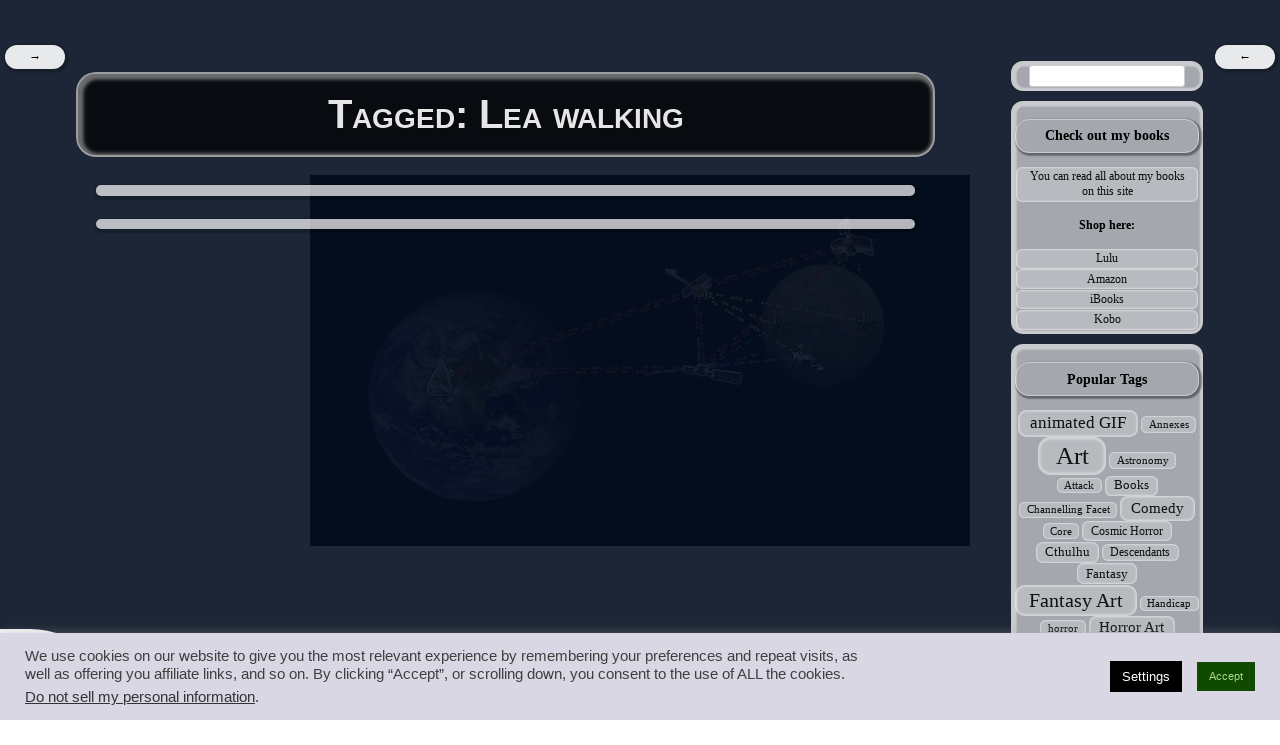

--- FILE ---
content_type: text/html; charset=UTF-8
request_url: https://cjmoseley.co.uk/tags/lea-walking/
body_size: 15325
content:
<!DOCTYPE html>
<html lang="en-GB">
<head>

    <title>CJMoseley.co.uk | Lea walking</title>
    <meta http-equiv="content-type" content="text/html; charset=UTF-8" />
    <meta name="viewport" content="width=device-width,initial-scale=1,maximum-scale=3,minimum-scale=1" />
    <link rel="stylesheet" href="https://cjmoseley.co.uk/wp-content/themes/CJM/style.css" type="text/css" media="all" />
	 	<link rel="stylesheet" href="https://cjmoseley.co.uk/wp-content/themes/CJM/print.css" type="text/css" media="print" />
	
    	    <meta name='robots' content='max-image-preview:large' />
<link rel='dns-prefetch' href='//d1xnn692s7u6t6.cloudfront.net' />
<link rel="alternate" type="application/rss+xml" title="CJMoseley.co.uk &raquo; Feed" href="https://cjmoseley.co.uk/feed/" />
<link rel="alternate" type="application/rss+xml" title="CJMoseley.co.uk &raquo; Comments Feed" href="https://cjmoseley.co.uk/comments/feed/" />
<link rel="alternate" type="application/rss+xml" title="CJMoseley.co.uk &raquo; Lea walking Tag Feed" href="https://cjmoseley.co.uk/tags/lea-walking/feed/" />
<style id='wp-img-auto-sizes-contain-inline-css' type='text/css'>
img:is([sizes=auto i],[sizes^="auto," i]){contain-intrinsic-size:3000px 1500px}
/*# sourceURL=wp-img-auto-sizes-contain-inline-css */
</style>
<style id='wp-emoji-styles-inline-css' type='text/css'>

	img.wp-smiley, img.emoji {
		display: inline !important;
		border: none !important;
		box-shadow: none !important;
		height: 1em !important;
		width: 1em !important;
		margin: 0 0.07em !important;
		vertical-align: -0.1em !important;
		background: none !important;
		padding: 0 !important;
	}
/*# sourceURL=wp-emoji-styles-inline-css */
</style>
<style id='wp-block-library-inline-css' type='text/css'>
:root{--wp-block-synced-color:#7a00df;--wp-block-synced-color--rgb:122,0,223;--wp-bound-block-color:var(--wp-block-synced-color);--wp-editor-canvas-background:#ddd;--wp-admin-theme-color:#007cba;--wp-admin-theme-color--rgb:0,124,186;--wp-admin-theme-color-darker-10:#006ba1;--wp-admin-theme-color-darker-10--rgb:0,107,160.5;--wp-admin-theme-color-darker-20:#005a87;--wp-admin-theme-color-darker-20--rgb:0,90,135;--wp-admin-border-width-focus:2px}@media (min-resolution:192dpi){:root{--wp-admin-border-width-focus:1.5px}}.wp-element-button{cursor:pointer}:root .has-very-light-gray-background-color{background-color:#eee}:root .has-very-dark-gray-background-color{background-color:#313131}:root .has-very-light-gray-color{color:#eee}:root .has-very-dark-gray-color{color:#313131}:root .has-vivid-green-cyan-to-vivid-cyan-blue-gradient-background{background:linear-gradient(135deg,#00d084,#0693e3)}:root .has-purple-crush-gradient-background{background:linear-gradient(135deg,#34e2e4,#4721fb 50%,#ab1dfe)}:root .has-hazy-dawn-gradient-background{background:linear-gradient(135deg,#faaca8,#dad0ec)}:root .has-subdued-olive-gradient-background{background:linear-gradient(135deg,#fafae1,#67a671)}:root .has-atomic-cream-gradient-background{background:linear-gradient(135deg,#fdd79a,#004a59)}:root .has-nightshade-gradient-background{background:linear-gradient(135deg,#330968,#31cdcf)}:root .has-midnight-gradient-background{background:linear-gradient(135deg,#020381,#2874fc)}:root{--wp--preset--font-size--normal:16px;--wp--preset--font-size--huge:42px}.has-regular-font-size{font-size:1em}.has-larger-font-size{font-size:2.625em}.has-normal-font-size{font-size:var(--wp--preset--font-size--normal)}.has-huge-font-size{font-size:var(--wp--preset--font-size--huge)}.has-text-align-center{text-align:center}.has-text-align-left{text-align:left}.has-text-align-right{text-align:right}.has-fit-text{white-space:nowrap!important}#end-resizable-editor-section{display:none}.aligncenter{clear:both}.items-justified-left{justify-content:flex-start}.items-justified-center{justify-content:center}.items-justified-right{justify-content:flex-end}.items-justified-space-between{justify-content:space-between}.screen-reader-text{border:0;clip-path:inset(50%);height:1px;margin:-1px;overflow:hidden;padding:0;position:absolute;width:1px;word-wrap:normal!important}.screen-reader-text:focus{background-color:#ddd;clip-path:none;color:#444;display:block;font-size:1em;height:auto;left:5px;line-height:normal;padding:15px 23px 14px;text-decoration:none;top:5px;width:auto;z-index:100000}html :where(.has-border-color){border-style:solid}html :where([style*=border-top-color]){border-top-style:solid}html :where([style*=border-right-color]){border-right-style:solid}html :where([style*=border-bottom-color]){border-bottom-style:solid}html :where([style*=border-left-color]){border-left-style:solid}html :where([style*=border-width]){border-style:solid}html :where([style*=border-top-width]){border-top-style:solid}html :where([style*=border-right-width]){border-right-style:solid}html :where([style*=border-bottom-width]){border-bottom-style:solid}html :where([style*=border-left-width]){border-left-style:solid}html :where(img[class*=wp-image-]){height:auto;max-width:100%}:where(figure){margin:0 0 1em}html :where(.is-position-sticky){--wp-admin--admin-bar--position-offset:var(--wp-admin--admin-bar--height,0px)}@media screen and (max-width:600px){html :where(.is-position-sticky){--wp-admin--admin-bar--position-offset:0px}}

/*# sourceURL=wp-block-library-inline-css */
</style><style id='global-styles-inline-css' type='text/css'>
:root{--wp--preset--aspect-ratio--square: 1;--wp--preset--aspect-ratio--4-3: 4/3;--wp--preset--aspect-ratio--3-4: 3/4;--wp--preset--aspect-ratio--3-2: 3/2;--wp--preset--aspect-ratio--2-3: 2/3;--wp--preset--aspect-ratio--16-9: 16/9;--wp--preset--aspect-ratio--9-16: 9/16;--wp--preset--color--black: #000000;--wp--preset--color--cyan-bluish-gray: #abb8c3;--wp--preset--color--white: #ffffff;--wp--preset--color--pale-pink: #f78da7;--wp--preset--color--vivid-red: #cf2e2e;--wp--preset--color--luminous-vivid-orange: #ff6900;--wp--preset--color--luminous-vivid-amber: #fcb900;--wp--preset--color--light-green-cyan: #7bdcb5;--wp--preset--color--vivid-green-cyan: #00d084;--wp--preset--color--pale-cyan-blue: #8ed1fc;--wp--preset--color--vivid-cyan-blue: #0693e3;--wp--preset--color--vivid-purple: #9b51e0;--wp--preset--gradient--vivid-cyan-blue-to-vivid-purple: linear-gradient(135deg,rgb(6,147,227) 0%,rgb(155,81,224) 100%);--wp--preset--gradient--light-green-cyan-to-vivid-green-cyan: linear-gradient(135deg,rgb(122,220,180) 0%,rgb(0,208,130) 100%);--wp--preset--gradient--luminous-vivid-amber-to-luminous-vivid-orange: linear-gradient(135deg,rgb(252,185,0) 0%,rgb(255,105,0) 100%);--wp--preset--gradient--luminous-vivid-orange-to-vivid-red: linear-gradient(135deg,rgb(255,105,0) 0%,rgb(207,46,46) 100%);--wp--preset--gradient--very-light-gray-to-cyan-bluish-gray: linear-gradient(135deg,rgb(238,238,238) 0%,rgb(169,184,195) 100%);--wp--preset--gradient--cool-to-warm-spectrum: linear-gradient(135deg,rgb(74,234,220) 0%,rgb(151,120,209) 20%,rgb(207,42,186) 40%,rgb(238,44,130) 60%,rgb(251,105,98) 80%,rgb(254,248,76) 100%);--wp--preset--gradient--blush-light-purple: linear-gradient(135deg,rgb(255,206,236) 0%,rgb(152,150,240) 100%);--wp--preset--gradient--blush-bordeaux: linear-gradient(135deg,rgb(254,205,165) 0%,rgb(254,45,45) 50%,rgb(107,0,62) 100%);--wp--preset--gradient--luminous-dusk: linear-gradient(135deg,rgb(255,203,112) 0%,rgb(199,81,192) 50%,rgb(65,88,208) 100%);--wp--preset--gradient--pale-ocean: linear-gradient(135deg,rgb(255,245,203) 0%,rgb(182,227,212) 50%,rgb(51,167,181) 100%);--wp--preset--gradient--electric-grass: linear-gradient(135deg,rgb(202,248,128) 0%,rgb(113,206,126) 100%);--wp--preset--gradient--midnight: linear-gradient(135deg,rgb(2,3,129) 0%,rgb(40,116,252) 100%);--wp--preset--font-size--small: 13px;--wp--preset--font-size--medium: 20px;--wp--preset--font-size--large: 36px;--wp--preset--font-size--x-large: 42px;--wp--preset--spacing--20: 0.44rem;--wp--preset--spacing--30: 0.67rem;--wp--preset--spacing--40: 1rem;--wp--preset--spacing--50: 1.5rem;--wp--preset--spacing--60: 2.25rem;--wp--preset--spacing--70: 3.38rem;--wp--preset--spacing--80: 5.06rem;--wp--preset--shadow--natural: 6px 6px 9px rgba(0, 0, 0, 0.2);--wp--preset--shadow--deep: 12px 12px 50px rgba(0, 0, 0, 0.4);--wp--preset--shadow--sharp: 6px 6px 0px rgba(0, 0, 0, 0.2);--wp--preset--shadow--outlined: 6px 6px 0px -3px rgb(255, 255, 255), 6px 6px rgb(0, 0, 0);--wp--preset--shadow--crisp: 6px 6px 0px rgb(0, 0, 0);}:where(.is-layout-flex){gap: 0.5em;}:where(.is-layout-grid){gap: 0.5em;}body .is-layout-flex{display: flex;}.is-layout-flex{flex-wrap: wrap;align-items: center;}.is-layout-flex > :is(*, div){margin: 0;}body .is-layout-grid{display: grid;}.is-layout-grid > :is(*, div){margin: 0;}:where(.wp-block-columns.is-layout-flex){gap: 2em;}:where(.wp-block-columns.is-layout-grid){gap: 2em;}:where(.wp-block-post-template.is-layout-flex){gap: 1.25em;}:where(.wp-block-post-template.is-layout-grid){gap: 1.25em;}.has-black-color{color: var(--wp--preset--color--black) !important;}.has-cyan-bluish-gray-color{color: var(--wp--preset--color--cyan-bluish-gray) !important;}.has-white-color{color: var(--wp--preset--color--white) !important;}.has-pale-pink-color{color: var(--wp--preset--color--pale-pink) !important;}.has-vivid-red-color{color: var(--wp--preset--color--vivid-red) !important;}.has-luminous-vivid-orange-color{color: var(--wp--preset--color--luminous-vivid-orange) !important;}.has-luminous-vivid-amber-color{color: var(--wp--preset--color--luminous-vivid-amber) !important;}.has-light-green-cyan-color{color: var(--wp--preset--color--light-green-cyan) !important;}.has-vivid-green-cyan-color{color: var(--wp--preset--color--vivid-green-cyan) !important;}.has-pale-cyan-blue-color{color: var(--wp--preset--color--pale-cyan-blue) !important;}.has-vivid-cyan-blue-color{color: var(--wp--preset--color--vivid-cyan-blue) !important;}.has-vivid-purple-color{color: var(--wp--preset--color--vivid-purple) !important;}.has-black-background-color{background-color: var(--wp--preset--color--black) !important;}.has-cyan-bluish-gray-background-color{background-color: var(--wp--preset--color--cyan-bluish-gray) !important;}.has-white-background-color{background-color: var(--wp--preset--color--white) !important;}.has-pale-pink-background-color{background-color: var(--wp--preset--color--pale-pink) !important;}.has-vivid-red-background-color{background-color: var(--wp--preset--color--vivid-red) !important;}.has-luminous-vivid-orange-background-color{background-color: var(--wp--preset--color--luminous-vivid-orange) !important;}.has-luminous-vivid-amber-background-color{background-color: var(--wp--preset--color--luminous-vivid-amber) !important;}.has-light-green-cyan-background-color{background-color: var(--wp--preset--color--light-green-cyan) !important;}.has-vivid-green-cyan-background-color{background-color: var(--wp--preset--color--vivid-green-cyan) !important;}.has-pale-cyan-blue-background-color{background-color: var(--wp--preset--color--pale-cyan-blue) !important;}.has-vivid-cyan-blue-background-color{background-color: var(--wp--preset--color--vivid-cyan-blue) !important;}.has-vivid-purple-background-color{background-color: var(--wp--preset--color--vivid-purple) !important;}.has-black-border-color{border-color: var(--wp--preset--color--black) !important;}.has-cyan-bluish-gray-border-color{border-color: var(--wp--preset--color--cyan-bluish-gray) !important;}.has-white-border-color{border-color: var(--wp--preset--color--white) !important;}.has-pale-pink-border-color{border-color: var(--wp--preset--color--pale-pink) !important;}.has-vivid-red-border-color{border-color: var(--wp--preset--color--vivid-red) !important;}.has-luminous-vivid-orange-border-color{border-color: var(--wp--preset--color--luminous-vivid-orange) !important;}.has-luminous-vivid-amber-border-color{border-color: var(--wp--preset--color--luminous-vivid-amber) !important;}.has-light-green-cyan-border-color{border-color: var(--wp--preset--color--light-green-cyan) !important;}.has-vivid-green-cyan-border-color{border-color: var(--wp--preset--color--vivid-green-cyan) !important;}.has-pale-cyan-blue-border-color{border-color: var(--wp--preset--color--pale-cyan-blue) !important;}.has-vivid-cyan-blue-border-color{border-color: var(--wp--preset--color--vivid-cyan-blue) !important;}.has-vivid-purple-border-color{border-color: var(--wp--preset--color--vivid-purple) !important;}.has-vivid-cyan-blue-to-vivid-purple-gradient-background{background: var(--wp--preset--gradient--vivid-cyan-blue-to-vivid-purple) !important;}.has-light-green-cyan-to-vivid-green-cyan-gradient-background{background: var(--wp--preset--gradient--light-green-cyan-to-vivid-green-cyan) !important;}.has-luminous-vivid-amber-to-luminous-vivid-orange-gradient-background{background: var(--wp--preset--gradient--luminous-vivid-amber-to-luminous-vivid-orange) !important;}.has-luminous-vivid-orange-to-vivid-red-gradient-background{background: var(--wp--preset--gradient--luminous-vivid-orange-to-vivid-red) !important;}.has-very-light-gray-to-cyan-bluish-gray-gradient-background{background: var(--wp--preset--gradient--very-light-gray-to-cyan-bluish-gray) !important;}.has-cool-to-warm-spectrum-gradient-background{background: var(--wp--preset--gradient--cool-to-warm-spectrum) !important;}.has-blush-light-purple-gradient-background{background: var(--wp--preset--gradient--blush-light-purple) !important;}.has-blush-bordeaux-gradient-background{background: var(--wp--preset--gradient--blush-bordeaux) !important;}.has-luminous-dusk-gradient-background{background: var(--wp--preset--gradient--luminous-dusk) !important;}.has-pale-ocean-gradient-background{background: var(--wp--preset--gradient--pale-ocean) !important;}.has-electric-grass-gradient-background{background: var(--wp--preset--gradient--electric-grass) !important;}.has-midnight-gradient-background{background: var(--wp--preset--gradient--midnight) !important;}.has-small-font-size{font-size: var(--wp--preset--font-size--small) !important;}.has-medium-font-size{font-size: var(--wp--preset--font-size--medium) !important;}.has-large-font-size{font-size: var(--wp--preset--font-size--large) !important;}.has-x-large-font-size{font-size: var(--wp--preset--font-size--x-large) !important;}
/*# sourceURL=global-styles-inline-css */
</style>

<style id='classic-theme-styles-inline-css' type='text/css'>
/*! This file is auto-generated */
.wp-block-button__link{color:#fff;background-color:#32373c;border-radius:9999px;box-shadow:none;text-decoration:none;padding:calc(.667em + 2px) calc(1.333em + 2px);font-size:1.125em}.wp-block-file__button{background:#32373c;color:#fff;text-decoration:none}
/*# sourceURL=/wp-includes/css/classic-themes.min.css */
</style>
<link rel='stylesheet' id='cookie-law-info-css' href='https://cjmoseley.co.uk/wp-content/plugins/cookie-law-info/legacy/public/css/cookie-law-info-public.css?ver=3.3.8' type='text/css' media='all' />
<link rel='stylesheet' id='cookie-law-info-gdpr-css' href='https://cjmoseley.co.uk/wp-content/plugins/cookie-law-info/legacy/public/css/cookie-law-info-gdpr.css?ver=3.3.8' type='text/css' media='all' />
<style id='dominant-color-styles-inline-css' type='text/css'>
img[data-dominant-color]:not(.has-transparency) { background-color: var(--dominant-color); }
/*# sourceURL=dominant-color-styles-inline-css */
</style>
<link rel='stylesheet' id='social-widget-css' href='https://cjmoseley.co.uk/wp-content/plugins/social-media-widget/social_widget.css?ver=6.9' type='text/css' media='all' />
<link rel='stylesheet' id='kindle-style-css' href='https://cjmoseley.co.uk/wp-content/plugins/send-to-kindle/media/kindle.css?ver=6.9' type='text/css' media='all' />
<script type="text/javascript" src="https://cjmoseley.co.uk/wp-includes/js/jquery/jquery.min.js?ver=3.7.1" id="jquery-core-js"></script>
<script type="text/javascript" src="https://cjmoseley.co.uk/wp-includes/js/jquery/jquery-migrate.min.js?ver=3.4.1" id="jquery-migrate-js"></script>
<script type="text/javascript" id="cookie-law-info-js-extra">
/* <![CDATA[ */
var Cli_Data = {"nn_cookie_ids":[],"cookielist":[],"non_necessary_cookies":[],"ccpaEnabled":"1","ccpaRegionBased":"","ccpaBarEnabled":"1","strictlyEnabled":["necessary","obligatoire"],"ccpaType":"ccpa_gdpr","js_blocking":"","custom_integration":"","triggerDomRefresh":"","secure_cookies":""};
var cli_cookiebar_settings = {"animate_speed_hide":"500","animate_speed_show":"500","background":"#dad7e5","border":"#d5c3e2","border_on":"","button_1_button_colour":"#104900","button_1_button_hover":"#0d3a00","button_1_link_colour":"#abd68d","button_1_as_button":"1","button_1_new_win":"","button_2_button_colour":"#431377","button_2_button_hover":"#360f5f","button_2_link_colour":"#c5a7e2","button_2_as_button":"","button_2_hidebar":"","button_3_button_colour":"#750f00","button_3_button_hover":"#5e0c00","button_3_link_colour":"#ffe0e0","button_3_as_button":"1","button_3_new_win":"","button_4_button_colour":"#000","button_4_button_hover":"#000000","button_4_link_colour":"#fff","button_4_as_button":"1","button_7_button_colour":"#61a229","button_7_button_hover":"#4e8221","button_7_link_colour":"#fff","button_7_as_button":"1","button_7_new_win":"","font_family":"Tahoma, Geneva, sans-serif","header_fix":"","notify_animate_hide":"1","notify_animate_show":"","notify_div_id":"#cookie-law-info-bar","notify_position_horizontal":"right","notify_position_vertical":"bottom","scroll_close":"1","scroll_close_reload":"","accept_close_reload":"","reject_close_reload":"","showagain_tab":"1","showagain_background":"#fff","showagain_border":"#000","showagain_div_id":"#cookie-law-info-again","showagain_x_position":"3%","text":"#3f3f3f","show_once_yn":"1","show_once":"10000","logging_on":"","as_popup":"","popup_overlay":"1","bar_heading_text":"","cookie_bar_as":"banner","popup_showagain_position":"bottom-right","widget_position":"left"};
var log_object = {"ajax_url":"https://cjmoseley.co.uk/wp-admin/admin-ajax.php"};
//# sourceURL=cookie-law-info-js-extra
/* ]]> */
</script>
<script type="text/javascript" src="https://cjmoseley.co.uk/wp-content/plugins/cookie-law-info/legacy/public/js/cookie-law-info-public.js?ver=3.3.8" id="cookie-law-info-js"></script>
<script type="text/javascript" id="cookie-law-info-ccpa-js-extra">
/* <![CDATA[ */
var ccpa_data = {"opt_out_prompt":"Do you really wish to opt out?","opt_out_confirm":"Confirm","opt_out_cancel":"Cancel"};
//# sourceURL=cookie-law-info-ccpa-js-extra
/* ]]> */
</script>
<script type="text/javascript" src="https://cjmoseley.co.uk/wp-content/plugins/cookie-law-info/legacy/admin/modules/ccpa/assets/js/cookie-law-info-ccpa.js?ver=3.3.8" id="cookie-law-info-ccpa-js"></script>
<link rel="https://api.w.org/" href="https://cjmoseley.co.uk/wp-json/" /><link rel="alternate" title="JSON" type="application/json" href="https://cjmoseley.co.uk/wp-json/wp/v2/tags/671" /><link rel="EditURI" type="application/rsd+xml" title="RSD" href="https://cjmoseley.co.uk/xmlrpc.php?rsd" />
<meta name="generator" content="WordPress 6.9" />
<meta name="generator" content="auto-sizes 1.7.0">
<meta name="generator" content="dominant-color-images 1.2.0">
<link rel='dns-prefetch' href='https://i0.wp.com/'><link rel='preconnect' href='https://i0.wp.com/' crossorigin><link rel='dns-prefetch' href='https://i1.wp.com/'><link rel='preconnect' href='https://i1.wp.com/' crossorigin><link rel='dns-prefetch' href='https://i2.wp.com/'><link rel='preconnect' href='https://i2.wp.com/' crossorigin><link rel='dns-prefetch' href='https://i3.wp.com/'><link rel='preconnect' href='https://i3.wp.com/' crossorigin><style>[class$="woocommerce-product-gallery__trigger"] {display:none !important;}</style><meta http-equiv="X-Clacks-Overhead" content="GNU Terry Pratchett" /><meta name="generator" content="performance-lab 4.0.0; plugins: auto-sizes, dominant-color-images, performant-translations, speculation-rules, webp-uploads">
<meta name="generator" content="performant-translations 1.2.0">
<meta name="generator" content="webp-uploads 2.6.0">
<meta name="generator" content="speculation-rules 1.6.0">
<style type="text/css">.recentcomments a{display:inline !important;padding:0 !important;margin:0 !important;}</style><link rel="icon" href="https://cjmoseley.co.uk/wp-content/uploads/2016/02/image-75x75.jpeg" sizes="32x32" />
<link rel="icon" href="https://cjmoseley.co.uk/wp-content/uploads/2016/02/image-300x300.jpeg" sizes="192x192" />
<link rel="apple-touch-icon" href="https://cjmoseley.co.uk/wp-content/uploads/2016/02/image-300x300.jpeg" />
<meta name="msapplication-TileImage" content="https://cjmoseley.co.uk/wp-content/uploads/2016/02/image-300x300.jpeg" />
		<style type="text/css" id="wp-custom-css">
			/*
Welcome to Custom CSS!

CSS (Cascading Style Sheets) is a kind of code that tells the browser how
to render a web page. You may delete these comments and get started with
your customizations.

By default, your stylesheet will be loaded after the theme stylesheets,
which means that your rules can take precedence and override the theme CSS
rules. Just write here what you want to change, you don't need to copy all
your theme's stylesheet content.
*/
aside .widget {
	text-indent: 0;
}

img {
	max-width: 90% !important;
}

.blackcard {
	background-color: rgba(0,0,0,0.8);
	color: rgba(255,255,255,0.9);
	border-radius: 1em;
	padding: .5em;
	width: 48%;
	min-width: 8px em;
}

.Redcard {
	background-color: rgba(180,0,0,0.8);
	color: rgba(255,255,255,0.9);
	border-radius: 1em;
	padding: .5em;
	width: 48%;
	min-width: 8em;
}

@media screen and (orientation: landscape) {
	.blackcard {
		background-color: rgba(0,0,0,0.8);
		color: rgba(255,255,255,0.9);
		border-radius: 1em;
		padding: .5em;
		width: 48%;
		min-width: 8px em;
	}
	
	.Redcard {
		background-color: rgba(180,0,0,0.8);
		color: rgba(255,255,255,0.9);
		border-radius: 1em;
		padding: .5em;
		width: 48%;
		min-width: 8em;
	}
}

@media screen and (orientation: portrait) {
	.blackcard {
		background-color: rgba(0,0,0,0.8);
		color: rgba(255,255,255,0.9);
		border-radius: 1em;
		padding: .5em;
		width: 99%;
		min-width: 8px em;
	}
	
	.Redcard {
		background-color: rgba(180,0,0,0.8);
		color: rgba(255,255,255,0.9);
		border-radius: 1em;
		padding: .5em;
		width: 99%;
		min-width: 8em;
	}
}

body {
	max-width: 99.9%;
}

p {
	max-width: 96%;
}

blockquote {
	max-width: 96%;
}		</style>
		    <link rel="alternate" type="application/rss+xml" href="https://cjmoseley.co.uk/feed/" title="CJMoseley.co.uk latest posts" />
    <link rel="alternate" type="application/rss+xml" href="https://cjmoseley.co.uk/comments/feed/" title="CJMoseley.co.uk latest comments" />
    <link rel="pingback" href="https://cjmoseley.co.uk/xmlrpc.php" />
    <meta property="fb:pages" content="301102419978964" />
    <meta name="keywords" content="CJMoseley.co.uk, , " />
	<link rel='stylesheet' id='cookie-law-info-table-css' href='https://cjmoseley.co.uk/wp-content/plugins/cookie-law-info/legacy/public/css/cookie-law-info-table.css?ver=3.3.8' type='text/css' media='all' />
</head>
	<body class="archive tag tag-lea-walking tag-671 wp-theme-CJM">
		<a style="display:block;width:0px;height:0px;overflow:hidden" id="top" name="top"></a>
		<div id="bgimage" style="position:fixed;z-index:0; top:0;left:0;width:100%;height:100%;  max-width:100%;min-width:100%;background-color:rgb(88,126,255);background:url(https://cjmoseley.co.uk/wp-content/uploads/2015/05/interplanetaryinternet.jpg);background-repeat:no-repeat;background-position:center center;-webkit-filter: blur(2px) grayscale (.5) opacity(0.99) hue-rotate(120deg);">
			<div id="bgshade" style="position:fixed;top:0;left:0;z-index:1;width:100%;height:100%; max-width:100%;min-width:100%;background-color: rgba(5,15,33,0.9);">&nbsp;</div>
		</div>
		<article style="z-index:2;width:100%;height:1px;position:absolute;top:0;left:0; overflow:show;">
<header>
<div class="chromefix">
	<hgroup style="background-sizing:cover; background:
	#008 url('https://cjmoseley.co.uk/wp-content/themes/CJM/stonehenge_header.jpg');
			">
		<p class="site-title"><a href="https://cjmoseley.co.uk/" title="CJMoseley.co.uk" rel="home">CJMoseley.co.uk</a></p>
		<span class="site-description">&#8230;inside the mind and books of CJ Moseley</span>
		<span style="display:block;clear:both; width:100%;height:0px;visibility:hidden;font-size:0em;">&nbsp;</span>
	</hgroup>
	<nav id="leftbar" class="floatnav" onFocus="" onClick="" ontouchstart="" role="navigation" >
    <ul id="sitenav" class="flynav">
      <li class="vanish">&#8594; </li>
      <li class="show">Website Navigation</li>
      <li class="single show navshade"><a href="https://cjmoseley.co.uk/">Home</a><ul class="subnav 24747"><li class="show navshade"><a href="https://cjmoseley.co.uk/topics/time-wasting/comedy/">Comedy</a></li><li class="show navshade"><a href="https://cjmoseley.co.uk/topics/fantasy/">Fantasy</a></li><li class="show navshade"><a href="https://cjmoseley.co.uk/topics/horror/">Horror</a></li><li class="show navshade"><a href="https://cjmoseley.co.uk/topics/scifi/">Science Fiction</a></li><li class="show navshade"><a href="https://cjmoseley.co.uk/topics/scifi/steampunk/">Steampunk</a></li><li class="show navshade"><a href="https://cjmoseley.co.uk/stories/">Stories</a></li><li class="show navshade"><a href="https://cjmoseley.co.uk/topics/writing/">Writing</a></li></ul></li><li class="single show navshade"><a href="https://cjmoseley.co.uk/about/">About</a><ul class="subnav 24778"><li class="show navshade"><a href="https://cjmoseley.co.uk/about/about-my-writing/">About my writing</a></li><li class="show navshade"><a href="https://cjmoseley.co.uk/books/">My Books</a></li></ul></li><li class="single show navshade"><a href="https://cjmoseley.co.uk/topics/writing/novels/art-novels/">Art</a><ul class="subnav 24767"><li class="show navshade"><a href="https://cjmoseley.co.uk/tags/fantasy-art/">Fantasy Art</a></li><li class="show navshade"><a href="https://cjmoseley.co.uk/tags/sci-fi-art/">Sci-fi Art</a></li></ul></li><li class="single show navshade"><a href="https://cjmoseley.co.uk/topics/rpg/">RPG</a><ul class="subnav 24771"><li class="show navshade"><a href="https://cjmoseley.co.uk/t13_rules/introduction-to-t13/">Introduction to T13</a></li><li class="show navshade"><a href="https://cjmoseley.co.uk/topics/rpg/world-building-rpg/">World building</a></li></ul></li><li class="single show navshade"><a href="https://cjmoseley.co.uk/topics/science/">Science</a><ul class="subnav 24768"><li class="show navshade"><a href="https://cjmoseley.co.uk/topics/science/fortean/">Fortean</a></li><li class="show navshade"><a href="https://cjmoseley.co.uk/topics/science/science-in-sci-fi/">Science in Science-Fiction</a></li><li class="show navshade"><a href="https://cjmoseley.co.uk/tags/technology/">Technology</a></li></ul></li>    </ul>
    </nav>
    <nav id="rightbar" class="floatnav" onFocus="" onClick="" ontouchstart="">
	    <ul id="pagenav" class="flynav">
	      <li class="vanish">&#8592;</li>
	      <li class="show">Page Navigation</li>
	      <li class="show navshade"><a href="#top">Top</a></li>
		  <li class="show navshade"><a href="#social">Comments</a></li>
		  <li class="show navshade"><a href="#altposts">Other Posts</a></li>
	      <li class="show navshade"><a href="#bottom">Bottom</a></li>
	    </ul>
  </nav>
</div>
</header><!--archive content begins//-->
<!--////-->
	<section class="main">
	<div class="display">
	<a id="altposts" name="altposts">&nbsp;</a>
	<nav class="extracts"><div class="latest"><div class="taxonomy-description"><h2>Tagged: Lea walking</h2></div>			</div><!--any other archive--><ul><li class="page-links"></li><li class="page-links"></li>
						<!--pagination for posts-->
			
	</ul>
		</nav>
	</section>
	
<aside id="sidebar">
	<div class="widget"><form role="search" method="get" id="searchform" class="searchform" action="https://cjmoseley.co.uk/">
				<div>
					<label class="screen-reader-text" for="s">Search for:</label>
					<input type="text" value="" name="s" id="s" />
					<input type="submit" id="searchsubmit" value="Search" />
				</div>
			</form></div><div class="widget"><h3 class="rounded">Check out my books</h3>			<div class="textwidget"><a href="https://cjmoseley.co.uk/novels/">You can read all about my books on this site</a>

<h4>Shop here:</h4>
<a href="http://www.lulu.com/spotlight/CJMoseley/" target="_blank">Lulu</a>
<a href="http://www.amazon.com/CJ-Moseley/e/B009DS0FA0" target="_blank">Amazon</a>
<a href="https://iTunes.apple.com/gb/artist/cj-Moseley/id1012426764?mt=11" target="_blank">iBooks</a>
<a href="https://store.kobobooks.com/en-US/search?query=CJ%20Moseley&fcsearchfield=Author&fclanguages=all" target="_blank">Kobo</a></div>
		</div><div class="widget"><h3 class="rounded">Popular Tags</h3><div class="tagcloud"><a href="https://cjmoseley.co.uk/tags/animated-gif/" class="tag-cloud-link tag-link-455 tag-link-position-1" style="font-size: 12.797202797203pt;" aria-label="animated GIF (76 items)">animated GIF</a>
<a href="https://cjmoseley.co.uk/tags/annexes/" class="tag-cloud-link tag-link-1108 tag-link-position-2" style="font-size: 8.0979020979021pt;" aria-label="Annexes (25 items)">Annexes</a>
<a href="https://cjmoseley.co.uk/tags/art/" class="tag-cloud-link tag-link-3556 tag-link-position-3" style="font-size: 18.671328671329pt;" aria-label="Art (305 items)">Art</a>
<a href="https://cjmoseley.co.uk/tags/astronomy/" class="tag-cloud-link tag-link-3554 tag-link-position-4" style="font-size: 8.0979020979021pt;" aria-label="Astronomy (25 items)">Astronomy</a>
<a href="https://cjmoseley.co.uk/tags/attack/" class="tag-cloud-link tag-link-1091 tag-link-position-5" style="font-size: 8pt;" aria-label="Attack (24 items)">Attack</a>
<a href="https://cjmoseley.co.uk/tags/books/" class="tag-cloud-link tag-link-3581 tag-link-position-6" style="font-size: 9.5664335664336pt;" aria-label="Books (35 items)">Books</a>
<a href="https://cjmoseley.co.uk/tags/channelling-facet/" class="tag-cloud-link tag-link-1109 tag-link-position-7" style="font-size: 8pt;" aria-label="Channelling Facet (24 items)">Channelling Facet</a>
<a href="https://cjmoseley.co.uk/tags/comedy/" class="tag-cloud-link tag-link-3542 tag-link-position-8" style="font-size: 11.524475524476pt;" aria-label="Comedy (56 items)">Comedy</a>
<a href="https://cjmoseley.co.uk/tags/core/" class="tag-cloud-link tag-link-1102 tag-link-position-9" style="font-size: 8pt;" aria-label="Core (24 items)">Core</a>
<a href="https://cjmoseley.co.uk/tags/cosmic-horror/" class="tag-cloud-link tag-link-2416 tag-link-position-10" style="font-size: 9.3706293706294pt;" aria-label="Cosmic Horror (34 items)">Cosmic Horror</a>
<a href="https://cjmoseley.co.uk/tags/cthulhu/" class="tag-cloud-link tag-link-3738 tag-link-position-11" style="font-size: 9.8601398601399pt;" aria-label="Cthulhu (38 items)">Cthulhu</a>
<a href="https://cjmoseley.co.uk/tags/descendants/" class="tag-cloud-link tag-link-3714 tag-link-position-12" style="font-size: 8.7832167832168pt;" aria-label="Descendants (29 items)">Descendants</a>
<a href="https://cjmoseley.co.uk/tags/fantasy/" class="tag-cloud-link tag-link-3558 tag-link-position-13" style="font-size: 9.7622377622378pt;" aria-label="Fantasy (37 items)">Fantasy</a>
<a href="https://cjmoseley.co.uk/tags/fantasy-art/" class="tag-cloud-link tag-link-295 tag-link-position-14" style="font-size: 14.755244755245pt;" aria-label="Fantasy Art (121 items)">Fantasy Art</a>
<a href="https://cjmoseley.co.uk/tags/handicap/" class="tag-cloud-link tag-link-1080 tag-link-position-15" style="font-size: 8pt;" aria-label="Handicap (24 items)">Handicap</a>
<a href="https://cjmoseley.co.uk/tags/horror-2/" class="tag-cloud-link tag-link-674 tag-link-position-16" style="font-size: 8.4895104895105pt;" aria-label="horror (27 items)">horror</a>
<a href="https://cjmoseley.co.uk/tags/horror-art/" class="tag-cloud-link tag-link-3898 tag-link-position-17" style="font-size: 11.132867132867pt;" aria-label="Horror Art (52 items)">Horror Art</a>
<a href="https://cjmoseley.co.uk/tags/incarna/" class="tag-cloud-link tag-link-1066 tag-link-position-18" style="font-size: 8pt;" aria-label="Incarna (24 items)">Incarna</a>
<a href="https://cjmoseley.co.uk/tags/ironmaster/" class="tag-cloud-link tag-link-3718 tag-link-position-19" style="font-size: 8.2937062937063pt;" aria-label="Ironmaster (26 items)">Ironmaster</a>
<a href="https://cjmoseley.co.uk/tags/locations/" class="tag-cloud-link tag-link-1107 tag-link-position-20" style="font-size: 8.4895104895105pt;" aria-label="locations (27 items)">locations</a>
<a href="https://cjmoseley.co.uk/tags/monster/" class="tag-cloud-link tag-link-1113 tag-link-position-21" style="font-size: 8.0979020979021pt;" aria-label="Monster (25 items)">Monster</a>
<a href="https://cjmoseley.co.uk/tags/paradox-war-2/" class="tag-cloud-link tag-link-9 tag-link-position-22" style="font-size: 8pt;" aria-label="Paradox War (24 items)">Paradox War</a>
<a href="https://cjmoseley.co.uk/tags/personality/" class="tag-cloud-link tag-link-1078 tag-link-position-23" style="font-size: 8pt;" aria-label="Personality (24 items)">Personality</a>
<a href="https://cjmoseley.co.uk/tags/photography/" class="tag-cloud-link tag-link-3634 tag-link-position-24" style="font-size: 9.2727272727273pt;" aria-label="Photography (33 items)">Photography</a>
<a href="https://cjmoseley.co.uk/tags/proficiencies/" class="tag-cloud-link tag-link-1097 tag-link-position-25" style="font-size: 8.0979020979021pt;" aria-label="Proficiencies (25 items)">Proficiencies</a>
<a href="https://cjmoseley.co.uk/tags/quest/" class="tag-cloud-link tag-link-1073 tag-link-position-26" style="font-size: 8pt;" aria-label="Quest (24 items)">Quest</a>
<a href="https://cjmoseley.co.uk/tags/reblog-2/" class="tag-cloud-link tag-link-176 tag-link-position-27" style="font-size: 22pt;" aria-label="reblog (680 items)">reblog</a>
<a href="https://cjmoseley.co.uk/tags/rpgs/" class="tag-cloud-link tag-link-3758 tag-link-position-28" style="font-size: 11.132867132867pt;" aria-label="RPGs (51 items)">RPGs</a>
<a href="https://cjmoseley.co.uk/tags/sci-fi/" class="tag-cloud-link tag-link-33 tag-link-position-29" style="font-size: 9.958041958042pt;" aria-label="Sci-Fi (39 items)">Sci-Fi</a>
<a href="https://cjmoseley.co.uk/tags/sci-fi-art/" class="tag-cloud-link tag-link-473 tag-link-position-30" style="font-size: 16.615384615385pt;" aria-label="Sci-fi Art (190 items)">Sci-fi Art</a>
<a href="https://cjmoseley.co.uk/tags/science/" class="tag-cloud-link tag-link-3528 tag-link-position-31" style="font-size: 11.622377622378pt;" aria-label="Science (58 items)">Science</a>
<a href="https://cjmoseley.co.uk/tags/science-fiction/" class="tag-cloud-link tag-link-32 tag-link-position-32" style="font-size: 15.734265734266pt;" aria-label="science-fiction (153 items)">science-fiction</a>
<a href="https://cjmoseley.co.uk/tags/sculpture/" class="tag-cloud-link tag-link-3602 tag-link-position-33" style="font-size: 8pt;" aria-label="Sculpture (24 items)">Sculpture</a>
<a href="https://cjmoseley.co.uk/tags/social-commentary/" class="tag-cloud-link tag-link-1032 tag-link-position-34" style="font-size: 10.153846153846pt;" aria-label="social commentary (41 items)">social commentary</a>
<a href="https://cjmoseley.co.uk/tags/steampunk/" class="tag-cloud-link tag-link-3637 tag-link-position-35" style="font-size: 9.3706293706294pt;" aria-label="steampunk (34 items)">steampunk</a>
<a href="https://cjmoseley.co.uk/tags/t13/" class="tag-cloud-link tag-link-3668 tag-link-position-36" style="font-size: 10.251748251748pt;" aria-label="T13 (42 items)">T13</a>
<a href="https://cjmoseley.co.uk/tags/t13-rules/" class="tag-cloud-link tag-link-1551 tag-link-position-37" style="font-size: 8.8811188811189pt;" aria-label="T13 rules (30 items)">T13 rules</a>
<a href="https://cjmoseley.co.uk/tags/technology/" class="tag-cloud-link tag-link-3518 tag-link-position-38" style="font-size: 12.797202797203pt;" aria-label="Technology (76 items)">Technology</a>
<a href="https://cjmoseley.co.uk/tags/tone/" class="tag-cloud-link tag-link-1105 tag-link-position-39" style="font-size: 8pt;" aria-label="Tone (24 items)">Tone</a>
<a href="https://cjmoseley.co.uk/tags/tumblr/" class="tag-cloud-link tag-link-3513 tag-link-position-40" style="font-size: 18.671328671329pt;" aria-label="Tumblr (306 items)">Tumblr</a>
<a href="https://cjmoseley.co.uk/tags/umbrals-and-nimbeds/" class="tag-cloud-link tag-link-1082 tag-link-position-41" style="font-size: 8pt;" aria-label="Umbrals and Nimbeds (24 items)">Umbrals and Nimbeds</a>
<a href="https://cjmoseley.co.uk/tags/with-strange-aeons/" class="tag-cloud-link tag-link-3344 tag-link-position-42" style="font-size: 9.6643356643357pt;" aria-label="with strange aeons (36 items)">with strange aeons</a>
<a href="https://cjmoseley.co.uk/tags/world-building/" class="tag-cloud-link tag-link-132 tag-link-position-43" style="font-size: 8.4895104895105pt;" aria-label="World Building (27 items)">World Building</a>
<a href="https://cjmoseley.co.uk/tags/write-tips/" class="tag-cloud-link tag-link-2616 tag-link-position-44" style="font-size: 9.2727272727273pt;" aria-label="Write Tips (33 items)">Write Tips</a>
<a href="https://cjmoseley.co.uk/tags/writing/" class="tag-cloud-link tag-link-3530 tag-link-position-45" style="font-size: 8.5874125874126pt;" aria-label="Writing (28 items)">Writing</a></div>
</div><div class="widget"><h3 class="rounded">Great People to know</h3>
	<ul class='xoxo blogroll'>
<li><a href="http://steveumstead.com/" rel="contact" title="Science Fiction author of the Gabriel series" target="_blank">Steve Umstead</a>
Science Fiction author of the Gabriel series</li>
<li><a href="http://cvlopez.wordpress.com" rel="contact" title="writer, editor, and teacher">Cathy Lopez</a>
writer, editor, and teacher</li>
<li><a href="http://paulonbooks.blogspot.co.uk/" rel="friend met co-worker colleague" title="I worked with Paul at the University of Liverpool and at LiverpoolFC. Here you can read what he thinks about books&#8230; and some satirical comments about the government too." target="_blank">Paul on Books</a>
I worked with Paul at the University of Liverpool and at LiverpoolFC. Here you can read what he thinks about books&#8230; and some satirical comments about the government too.</li>
<li><a href="http://www.facebook.com/ladyfortunemusic/" rel="friend met kin" title="The facebook page of the excellent and generous indie band &#8216;Lady Fortune&#8217; ." target="_blank">Lady Fortune</a>
The facebook page of the excellent and generous indie band &#8216;Lady Fortune&#8217; .</li>
<li><a href="http://www.timetravelnexus.com/" title="A great time travel resource">The Time Travel Nexus</a>
A great time travel resource</li>
<li><a href="http://www.impworks.co.uk/" rel="friend met co-worker colleague" title="Web developer, writer, roleplayer">Mark Caldwell</a>
Web developer, writer, roleplayer</li>
<li><a href="http://michaelkingswood.com/" rel="contact" title="Mostly Science-Fiction and Fantasy Author">Michael Kingswood</a>
Mostly Science-Fiction and Fantasy Author</li>
<li><a href="http://www.codecharmer.com" rel="friend met co-worker colleague co-resident" title="Amazing Web and Flash developer. " target="_blank">Alastair Brown</a>
Amazing Web and Flash developer. </li>

	</ul>
</div>
<div class="widget"><h3 class="rounded">Donate</h3><p>Support an Indie Author and Artist with a one off Donation</p>
<!-- Begin PayPal Donations by https://www.tipsandtricks-hq.com/paypal-donations-widgets-plugin -->

<form action="https://www.paypal.com/cgi-bin/webscr" method="post">
    <div class="paypal-donations">
        <input type="hidden" name="cmd" value="_donations" />
        <input type="hidden" name="bn" value="TipsandTricks_SP" />
        <input type="hidden" name="business" value="Paypal@cjmoseley.co.uk" />
        <input type="hidden" name="return" value="https://cjmoseley.co.uk/paypal-success/" />
        <input type="hidden" name="item_name" value="Supporting the arts" />
        <input type="hidden" name="item_number" value="support_dono" />
        <input type="hidden" name="rm" value="0" />
        <input type="hidden" name="currency_code" value="GBP" />
        <input type="image" style="cursor: pointer;" src="https://www.paypalobjects.com/en_US/i/btn/btn_donateCC_LG.gif" name="submit" alt="PayPal - The safer, easier way to pay online." />
        <img alt="" src="https://www.paypalobjects.com/en_US/i/scr/pixel.gif" width="1" height="1" />
    </div>
</form>
<!-- End PayPal Donations -->
</div><div class="widget"><h3 class="rounded">Recent Comments</h3><ul id="recentcomments"><li class="recentcomments"><span class="comment-author-link"><a href="https://cjmoseley.co.uk" class="url" rel="ugc">CJ Moseley</a></span> on <a href="https://cjmoseley.co.uk/t13_rules/descendants/#comment-716">Descendants</a></li><li class="recentcomments"><span class="comment-author-link"><a href="http://sweattearsanddigitalink.com" class="url" rel="ugc external nofollow">MG Mason</a></span> on <a href="https://cjmoseley.co.uk/reblog/23483/#comment-708">this-is-cool:The stunning science fiction and fantasy themed&#8230;</a></li><li class="recentcomments"><span class="comment-author-link"><a href="https://cjmoseley.co.uk" class="url" rel="ugc">CJ Moseley</a></span> on <a href="https://cjmoseley.co.uk/reblog/22718/#comment-707">promptsandpointers:

Pointer : Write when you have something to&#8230;</a></li><li class="recentcomments"><span class="comment-author-link"><a href="http://sweattearsanddigitalink.com" class="url" rel="ugc external nofollow">MG Mason</a></span> on <a href="https://cjmoseley.co.uk/reblog/22718/#comment-706">promptsandpointers:

Pointer : Write when you have something to&#8230;</a></li><li class="recentcomments"><span class="comment-author-link"><a href="https://cjmoseley.co.uk" class="url" rel="ugc">CJ Moseley</a></span> on <a href="https://cjmoseley.co.uk/writing/novels/paradox-war/22360/#comment-705">A 2 star review</a></li></ul></div><div class="widget"><h3 class="rounded">Want More CJ Moseley</h3><div class="socialmedia-buttons smw_left"><div class="socialmedia-text">You can find me all over the Interwebz 2.0...</div><a href="http://www.facebook.com/CJMoseleyBooks/" rel="nofollow" target="_blank"><img width="32" height="32" src="https://cjmoseley.co.uk/wp-content/plugins/social-media-widget/images/default/32/facebook.png" 
				alt="Follow Me Facebook" 
				title="Follow Me Facebook" style="opacity: 0.8; -moz-opacity: 0.8;" class="fade" /></a><a href="https://plus.google.com/u/0/115563667719200084390/" rel="publisher" target="_blank"><img width="32" height="32" src="https://cjmoseley.co.uk/wp-content/plugins/social-media-widget/images/default/32/googleplus.png" 
				alt="Follow Me Google+" 
				title="Follow Me Google+" style="opacity: 0.8; -moz-opacity: 0.8;" class="fade" /></a><a href="http://twitter.com/CJMoseley" rel="nofollow" target="_blank"><img width="32" height="32" src="https://cjmoseley.co.uk/wp-content/plugins/social-media-widget/images/default/32/twitter.png" 
				alt="Follow Me Twitter" 
				title="Follow Me Twitter" style="opacity: 0.8; -moz-opacity: 0.8;" class="fade" /></a><a href="http://www.linkedin.com/pub/cj-moseley/56/532/aa2" rel="nofollow" target="_blank"><img width="32" height="32" src="https://cjmoseley.co.uk/wp-content/plugins/social-media-widget/images/default/32/linkedin.png" 
				alt="Follow Me LinkedIn" 
				title="Follow Me LinkedIn" style="opacity: 0.8; -moz-opacity: 0.8;" class="fade" /></a><a href="http://about.me/cjmoseley" rel="nofollow" target="_blank"><img width="32" height="32" src="https://cjmoseley.co.uk/wp-content/plugins/social-media-widget/images/default/32/aboutme.png" 
				alt="Follow Me About.me" 
				title="Follow Me About.me" style="opacity: 0.8; -moz-opacity: 0.8;" class="fade" /></a><a href="http://www.goodreads.com/author/show/6551758.C_J_Moseley" rel="nofollow" target="_blank"><img width="32" height="32" src="https://cjmoseley.co.uk/wp-content/plugins/social-media-widget/images/default/32/goodreads.png" 
				alt="Follow Me Goodreads" 
				title="Follow Me Goodreads" style="opacity: 0.8; -moz-opacity: 0.8;" class="fade" /></a><a href="https://www.youtube.com/channel/UCwvF8JPDkDZwWKH_YBYc76Q" rel="nofollow" target="_blank"><img width="32" height="32" src="https://cjmoseley.co.uk/wp-content/plugins/social-media-widget/images/default/32/youtube.png" 
				alt="Follow Me YouTube" 
				title="Follow Me YouTube" style="opacity: 0.8; -moz-opacity: 0.8;" class="fade" /></a><a href="http://cjmoseley.tumblr.com" rel="nofollow" target="_blank"><img width="32" height="32" src="https://cjmoseley.co.uk/wp-content/plugins/social-media-widget/images/default/32/tumblr.png" 
				alt="Follow Me Tumblr" 
				title="Follow Me Tumblr" style="opacity: 0.8; -moz-opacity: 0.8;" class="fade" /></a><a href="http://cjmoseley.wordpress.org" rel="nofollow" target="_blank"><img width="32" height="32" src="https://cjmoseley.co.uk/wp-content/plugins/social-media-widget/images/default/32/wordpress.png" 
				alt="Follow Me Wordpress" 
				title="Follow Me Wordpress" style="opacity: 0.8; -moz-opacity: 0.8;" class="fade" /></a><a href="http://steamcommunity.com/id/cjmoseley/" rel="nofollow" target="_blank"><img width="32" height="32" src="https://cjmoseley.co.uk/wp-content/plugins/social-media-widget/images/default/32/steam.png" 
				alt="Follow Me Steam" 
				title="Follow Me Steam" style="opacity: 0.8; -moz-opacity: 0.8;" class="fade" /></a></div></div></aside>
<footer id="page-footer" onclick="" onhover="" ontouchstart="" tabindex="4">
<a name="bottom" id="bottom">&nbsp;</a>
<div id="showfoot">
<div class="widget"><h3 class="rounded">navigation</h3><div class="menu-nav-new-container"><ul id="menu-nav-new" class="menu"><li id="menu-item-24747" class="menu-item menu-item-type-custom menu-item-object-custom menu-item-home menu-item-has-children menu-item-24747"><a href="https://cjmoseley.co.uk/">Home</a>
<ul class="sub-menu">
	<li id="menu-item-24770" class="menu-item menu-item-type-taxonomy menu-item-object-category menu-item-24770"><a href="https://cjmoseley.co.uk/topics/time-wasting/comedy/">Comedy</a></li>
	<li id="menu-item-24774" class="menu-item menu-item-type-taxonomy menu-item-object-category menu-item-24774"><a href="https://cjmoseley.co.uk/topics/fantasy/">Fantasy</a></li>
	<li id="menu-item-24775" class="menu-item menu-item-type-taxonomy menu-item-object-category menu-item-24775"><a href="https://cjmoseley.co.uk/topics/horror/">Horror</a></li>
	<li id="menu-item-24769" class="menu-item menu-item-type-taxonomy menu-item-object-category menu-item-24769"><a href="https://cjmoseley.co.uk/topics/scifi/">Science Fiction</a></li>
	<li id="menu-item-24773" class="menu-item menu-item-type-taxonomy menu-item-object-category menu-item-24773"><a href="https://cjmoseley.co.uk/topics/scifi/steampunk/">Steampunk</a></li>
	<li id="menu-item-24750" class="menu-item menu-item-type-post_type menu-item-object-page menu-item-24750"><a href="https://cjmoseley.co.uk/stories/">Stories</a></li>
	<li id="menu-item-24766" class="menu-item menu-item-type-taxonomy menu-item-object-category menu-item-24766"><a href="https://cjmoseley.co.uk/topics/writing/">Writing</a></li>
</ul>
</li>
<li id="menu-item-24778" class="menu-item menu-item-type-post_type menu-item-object-page menu-item-has-children menu-item-24778"><a href="https://cjmoseley.co.uk/about/">About</a>
<ul class="sub-menu">
	<li id="menu-item-24779" class="menu-item menu-item-type-post_type menu-item-object-page menu-item-24779"><a href="https://cjmoseley.co.uk/about/about-my-writing/">About my writing</a></li>
	<li id="menu-item-24829" class="menu-item menu-item-type-post_type menu-item-object-page menu-item-24829"><a href="https://cjmoseley.co.uk/books/">My Books</a></li>
</ul>
</li>
<li id="menu-item-24767" class="menu-item menu-item-type-taxonomy menu-item-object-category menu-item-has-children menu-item-24767"><a href="https://cjmoseley.co.uk/topics/writing/novels/art-novels/">Art</a>
<ul class="sub-menu">
	<li id="menu-item-24804" class="menu-item menu-item-type-taxonomy menu-item-object-post_tag menu-item-24804"><a href="https://cjmoseley.co.uk/tags/fantasy-art/">Fantasy Art</a></li>
	<li id="menu-item-24803" class="menu-item menu-item-type-taxonomy menu-item-object-post_tag menu-item-24803"><a href="https://cjmoseley.co.uk/tags/sci-fi-art/">Sci-fi Art</a></li>
</ul>
</li>
<li id="menu-item-24771" class="menu-item menu-item-type-taxonomy menu-item-object-category menu-item-has-children menu-item-24771"><a href="https://cjmoseley.co.uk/topics/rpg/">RPG</a>
<ul class="sub-menu">
	<li id="menu-item-24764" class="menu-item menu-item-type-post_type menu-item-object-tt_rules menu-item-24764"><a href="https://cjmoseley.co.uk/t13_rules/introduction-to-t13/">Introduction to T13</a></li>
	<li id="menu-item-24782" class="menu-item menu-item-type-taxonomy menu-item-object-category menu-item-24782"><a href="https://cjmoseley.co.uk/topics/rpg/world-building-rpg/">World building</a></li>
</ul>
</li>
<li id="menu-item-24768" class="menu-item menu-item-type-taxonomy menu-item-object-category menu-item-has-children menu-item-24768"><a href="https://cjmoseley.co.uk/topics/science/">Science</a>
<ul class="sub-menu">
	<li id="menu-item-24777" class="menu-item menu-item-type-taxonomy menu-item-object-category menu-item-24777"><a href="https://cjmoseley.co.uk/topics/science/fortean/">Fortean</a></li>
	<li id="menu-item-24772" class="menu-item menu-item-type-taxonomy menu-item-object-category menu-item-24772"><a href="https://cjmoseley.co.uk/topics/science/science-in-sci-fi/">Science in Science-Fiction</a></li>
	<li id="menu-item-24806" class="menu-item menu-item-type-taxonomy menu-item-object-post_tag menu-item-24806"><a href="https://cjmoseley.co.uk/tags/technology/">Technology</a></li>
</ul>
</li>
</ul></div></div><div class="widget"><h3 class="rounded">Login and that</h3>
		<ul>
						<li><a href="https://cjmoseley.co.uk/wp-login.php">Log in</a></li>
			<li><a href="https://cjmoseley.co.uk/feed/">Entries feed</a></li>
			<li><a href="https://cjmoseley.co.uk/comments/feed/">Comments feed</a></li>

			<li><a href="https://en-gb.wordpress.org/">WordPress.org</a></li>
		</ul>

		</div>	<a href="#top" class="close" title="top">&uarr;</a>
		 </div>
<div id="sitegravatar"><a href="#showfoot" title="show footer"><img alt='' src='https://secure.gravatar.com/avatar/83bb7ee3c2fa3f0ea8a612565154e04818eaf3cae86966bdae735b86b3c6a53d?s=96&#038;d=http%3A%2F%2Fwww.gravatar.com%2Favatar%2F0720acd39b3abeec5977d33030f17e87.png&#038;r=pg' srcset='https://secure.gravatar.com/avatar/83bb7ee3c2fa3f0ea8a612565154e04818eaf3cae86966bdae735b86b3c6a53d?s=192&#038;d=http%3A%2F%2Fwww.gravatar.com%2Favatar%2F0720acd39b3abeec5977d33030f17e87.png&#038;r=pg 2x' class='avatar avatar-96 photo' height='96' width='96' loading='lazy' decoding='async'/></a></div>
<a href="#showfoot" title="show footer"><small class="sitecopy"><span>Copyright &copy; 2013-18 CJMoseley.co.uk</span> <span>powered by Wordpress</span></small></a></footer>
</article>
<script type="speculationrules">
{"prerender":[{"source":"document","where":{"and":[{"href_matches":"/*"},{"not":{"href_matches":["/wp-*.php","/wp-admin/*","/wp-content/uploads/*","/wp-content/*","/wp-content/plugins/*","/wp-content/themes/CJM/*","/*\\?(.+)"]}},{"not":{"selector_matches":"a[rel~=\"nofollow\"]"}},{"not":{"selector_matches":".no-prerender, .no-prerender a"}},{"not":{"selector_matches":".no-prefetch, .no-prefetch a"}}]},"eagerness":"moderate"}]}
</script>
<!--googleoff: all--><div id="cookie-law-info-bar" data-nosnippet="true"><span><div class="cli-bar-container cli-style-v2"><div class="cli-bar-message">We use cookies on our website to give you the most relevant experience by remembering your preferences and repeat visits, as well as offering you affiliate links, and so on.  By clicking “Accept”, or scrolling down, you consent to the use of ALL the cookies.</br><div class="wt-cli-ccpa-element"> <a style="color:#333333" class="wt-cli-ccpa-opt-out">Do not sell my personal information</a>.</div></div><div class="cli-bar-btn_container"><a role='button' class="medium cli-plugin-button cli-plugin-main-button cli_settings_button" style="margin:0px 10px 0px 5px">Settings</a><a role='button' data-cli_action="accept" id="cookie_action_close_header" class="small cli-plugin-button cli-plugin-main-button cookie_action_close_header cli_action_button wt-cli-accept-btn">Accept</a></div></div></span></div><div id="cookie-law-info-again" data-nosnippet="true"><span id="cookie_hdr_showagain">Privacy &amp; Cookies Policy</span></div><div class="cli-modal" data-nosnippet="true" id="cliSettingsPopup" tabindex="-1" role="dialog" aria-labelledby="cliSettingsPopup" aria-hidden="true">
  <div class="cli-modal-dialog" role="document">
	<div class="cli-modal-content cli-bar-popup">
		  <button type="button" class="cli-modal-close" id="cliModalClose">
			<svg class="" viewBox="0 0 24 24"><path d="M19 6.41l-1.41-1.41-5.59 5.59-5.59-5.59-1.41 1.41 5.59 5.59-5.59 5.59 1.41 1.41 5.59-5.59 5.59 5.59 1.41-1.41-5.59-5.59z"></path><path d="M0 0h24v24h-24z" fill="none"></path></svg>
			<span class="wt-cli-sr-only">Close</span>
		  </button>
		  <div class="cli-modal-body">
			<div class="cli-container-fluid cli-tab-container">
	<div class="cli-row">
		<div class="cli-col-12 cli-align-items-stretch cli-px-0">
			<div class="cli-privacy-overview">
				<h4>Privacy Overview</h4>				<div class="cli-privacy-content">
					<div class="cli-privacy-content-text">This website uses cookies to improve your experience while you navigate through the website. Out of these, the cookies that are categorized as necessary are stored on your browser as they are essential for the working of basic functionalities of the website. We also use third-party cookies that help us analyze and understand how you use this website. These cookies will be stored in your browser only with your consent. You also have the option to opt-out of these cookies. But opting out of some of these cookies may affect your browsing experience.</div>
				</div>
				<a class="cli-privacy-readmore" aria-label="Show more" role="button" data-readmore-text="Show more" data-readless-text="Show less"></a>			</div>
		</div>
		<div class="cli-col-12 cli-align-items-stretch cli-px-0 cli-tab-section-container">
												<div class="cli-tab-section">
						<div class="cli-tab-header">
							<a role="button" tabindex="0" class="cli-nav-link cli-settings-mobile" data-target="necessary" data-toggle="cli-toggle-tab">
								Necessary							</a>
															<div class="wt-cli-necessary-checkbox">
									<input type="checkbox" class="cli-user-preference-checkbox"  id="wt-cli-checkbox-necessary" data-id="checkbox-necessary" checked="checked"  />
									<label class="form-check-label" for="wt-cli-checkbox-necessary">Necessary</label>
								</div>
								<span class="cli-necessary-caption">Always Enabled</span>
													</div>
						<div class="cli-tab-content">
							<div class="cli-tab-pane cli-fade" data-id="necessary">
								<div class="wt-cli-cookie-description">
									Necessary cookies are absolutely essential for the website to function properly. This category only includes cookies that ensures basic functionalities and security features of the website. These cookies do not store any personal information.								</div>
							</div>
						</div>
					</div>
																	<div class="cli-tab-section">
						<div class="cli-tab-header">
							<a role="button" tabindex="0" class="cli-nav-link cli-settings-mobile" data-target="functional" data-toggle="cli-toggle-tab">
								Functional							</a>
															<div class="cli-switch">
									<input type="checkbox" id="wt-cli-checkbox-functional" class="cli-user-preference-checkbox"  data-id="checkbox-functional" />
									<label for="wt-cli-checkbox-functional" class="cli-slider" data-cli-enable="Enabled" data-cli-disable="Disabled"><span class="wt-cli-sr-only">Functional</span></label>
								</div>
													</div>
						<div class="cli-tab-content">
							<div class="cli-tab-pane cli-fade" data-id="functional">
								<div class="wt-cli-cookie-description">
									Functional cookies help to perform certain functionalities like sharing the content of the website on social media platforms, collect feedbacks, and other third-party features.
								</div>
							</div>
						</div>
					</div>
																	<div class="cli-tab-section">
						<div class="cli-tab-header">
							<a role="button" tabindex="0" class="cli-nav-link cli-settings-mobile" data-target="performance" data-toggle="cli-toggle-tab">
								Performance							</a>
															<div class="cli-switch">
									<input type="checkbox" id="wt-cli-checkbox-performance" class="cli-user-preference-checkbox"  data-id="checkbox-performance" />
									<label for="wt-cli-checkbox-performance" class="cli-slider" data-cli-enable="Enabled" data-cli-disable="Disabled"><span class="wt-cli-sr-only">Performance</span></label>
								</div>
													</div>
						<div class="cli-tab-content">
							<div class="cli-tab-pane cli-fade" data-id="performance">
								<div class="wt-cli-cookie-description">
									Performance cookies are used to understand and analyze the key performance indexes of the website which helps in delivering a better user experience for the visitors.
								</div>
							</div>
						</div>
					</div>
																	<div class="cli-tab-section">
						<div class="cli-tab-header">
							<a role="button" tabindex="0" class="cli-nav-link cli-settings-mobile" data-target="analytics" data-toggle="cli-toggle-tab">
								Analytics							</a>
															<div class="cli-switch">
									<input type="checkbox" id="wt-cli-checkbox-analytics" class="cli-user-preference-checkbox"  data-id="checkbox-analytics" />
									<label for="wt-cli-checkbox-analytics" class="cli-slider" data-cli-enable="Enabled" data-cli-disable="Disabled"><span class="wt-cli-sr-only">Analytics</span></label>
								</div>
													</div>
						<div class="cli-tab-content">
							<div class="cli-tab-pane cli-fade" data-id="analytics">
								<div class="wt-cli-cookie-description">
									Analytical cookies are used to understand how visitors interact with the website. These cookies help provide information on metrics the number of visitors, bounce rate, traffic source, etc.
								</div>
							</div>
						</div>
					</div>
																	<div class="cli-tab-section">
						<div class="cli-tab-header">
							<a role="button" tabindex="0" class="cli-nav-link cli-settings-mobile" data-target="advertisement" data-toggle="cli-toggle-tab">
								Advertisement							</a>
															<div class="cli-switch">
									<input type="checkbox" id="wt-cli-checkbox-advertisement" class="cli-user-preference-checkbox"  data-id="checkbox-advertisement" />
									<label for="wt-cli-checkbox-advertisement" class="cli-slider" data-cli-enable="Enabled" data-cli-disable="Disabled"><span class="wt-cli-sr-only">Advertisement</span></label>
								</div>
													</div>
						<div class="cli-tab-content">
							<div class="cli-tab-pane cli-fade" data-id="advertisement">
								<div class="wt-cli-cookie-description">
									Advertisement cookies are used to provide visitors with relevant ads and marketing campaigns. These cookies track visitors across websites and collect information to provide customized ads.
								</div>
							</div>
						</div>
					</div>
																	<div class="cli-tab-section">
						<div class="cli-tab-header">
							<a role="button" tabindex="0" class="cli-nav-link cli-settings-mobile" data-target="others" data-toggle="cli-toggle-tab">
								Others							</a>
															<div class="cli-switch">
									<input type="checkbox" id="wt-cli-checkbox-others" class="cli-user-preference-checkbox"  data-id="checkbox-others" />
									<label for="wt-cli-checkbox-others" class="cli-slider" data-cli-enable="Enabled" data-cli-disable="Disabled"><span class="wt-cli-sr-only">Others</span></label>
								</div>
													</div>
						<div class="cli-tab-content">
							<div class="cli-tab-pane cli-fade" data-id="others">
								<div class="wt-cli-cookie-description">
									Other uncategorized cookies are those that are being analyzed and have not been classified into a category as yet.
								</div>
							</div>
						</div>
					</div>
										</div>
	</div>
</div>
		  </div>
		  <div class="cli-modal-footer">
			<div class="wt-cli-element cli-container-fluid cli-tab-container">
				<div class="cli-row">
					<div class="cli-col-12 cli-align-items-stretch cli-px-0">
						<div class="cli-tab-footer wt-cli-privacy-overview-actions">
						
															<a id="wt-cli-privacy-save-btn" role="button" tabindex="0" data-cli-action="accept" class="wt-cli-privacy-btn cli_setting_save_button wt-cli-privacy-accept-btn cli-btn">SAVE &amp; ACCEPT</a>
													</div>
												<div class="wt-cli-ckyes-footer-section">
							<div class="wt-cli-ckyes-brand-logo">Powered by <a href="https://www.cookieyes.com/"><img src="https://cjmoseley.co.uk/wp-content/plugins/cookie-law-info/legacy/public/images/logo-cookieyes.svg" alt="CookieYes Logo"></a></div>
						</div>
						
					</div>
				</div>
			</div>
		</div>
	</div>
  </div>
</div>
<div class="cli-modal-backdrop cli-fade cli-settings-overlay"></div>
<div class="cli-modal-backdrop cli-fade cli-popupbar-overlay"></div>
<!--googleon: all--><script type="text/javascript" id="kindle_script-js-extra">
/* <![CDATA[ */
(function k(){window.$SendToKindle&&window.$SendToKindle.Widget?$SendToKindle.Widget.init({"title":".entry-title","published":".entry-date","content":".post","exclude":".sharedaddy"}):setTimeout(k,500);})();
//# sourceURL=kindle_script-js-extra
/* ]]> */
</script>
<script type="text/javascript" src="https://d1xnn692s7u6t6.cloudfront.net/widget.js" id="kindle_script-js"></script>
<script id="wp-emoji-settings" type="application/json">
{"baseUrl":"https://s.w.org/images/core/emoji/17.0.2/72x72/","ext":".png","svgUrl":"https://s.w.org/images/core/emoji/17.0.2/svg/","svgExt":".svg","source":{"concatemoji":"https://cjmoseley.co.uk/wp-includes/js/wp-emoji-release.min.js?ver=6.9"}}
</script>
<script type="module">
/* <![CDATA[ */
/*! This file is auto-generated */
const a=JSON.parse(document.getElementById("wp-emoji-settings").textContent),o=(window._wpemojiSettings=a,"wpEmojiSettingsSupports"),s=["flag","emoji"];function i(e){try{var t={supportTests:e,timestamp:(new Date).valueOf()};sessionStorage.setItem(o,JSON.stringify(t))}catch(e){}}function c(e,t,n){e.clearRect(0,0,e.canvas.width,e.canvas.height),e.fillText(t,0,0);t=new Uint32Array(e.getImageData(0,0,e.canvas.width,e.canvas.height).data);e.clearRect(0,0,e.canvas.width,e.canvas.height),e.fillText(n,0,0);const a=new Uint32Array(e.getImageData(0,0,e.canvas.width,e.canvas.height).data);return t.every((e,t)=>e===a[t])}function p(e,t){e.clearRect(0,0,e.canvas.width,e.canvas.height),e.fillText(t,0,0);var n=e.getImageData(16,16,1,1);for(let e=0;e<n.data.length;e++)if(0!==n.data[e])return!1;return!0}function u(e,t,n,a){switch(t){case"flag":return n(e,"\ud83c\udff3\ufe0f\u200d\u26a7\ufe0f","\ud83c\udff3\ufe0f\u200b\u26a7\ufe0f")?!1:!n(e,"\ud83c\udde8\ud83c\uddf6","\ud83c\udde8\u200b\ud83c\uddf6")&&!n(e,"\ud83c\udff4\udb40\udc67\udb40\udc62\udb40\udc65\udb40\udc6e\udb40\udc67\udb40\udc7f","\ud83c\udff4\u200b\udb40\udc67\u200b\udb40\udc62\u200b\udb40\udc65\u200b\udb40\udc6e\u200b\udb40\udc67\u200b\udb40\udc7f");case"emoji":return!a(e,"\ud83e\u1fac8")}return!1}function f(e,t,n,a){let r;const o=(r="undefined"!=typeof WorkerGlobalScope&&self instanceof WorkerGlobalScope?new OffscreenCanvas(300,150):document.createElement("canvas")).getContext("2d",{willReadFrequently:!0}),s=(o.textBaseline="top",o.font="600 32px Arial",{});return e.forEach(e=>{s[e]=t(o,e,n,a)}),s}function r(e){var t=document.createElement("script");t.src=e,t.defer=!0,document.head.appendChild(t)}a.supports={everything:!0,everythingExceptFlag:!0},new Promise(t=>{let n=function(){try{var e=JSON.parse(sessionStorage.getItem(o));if("object"==typeof e&&"number"==typeof e.timestamp&&(new Date).valueOf()<e.timestamp+604800&&"object"==typeof e.supportTests)return e.supportTests}catch(e){}return null}();if(!n){if("undefined"!=typeof Worker&&"undefined"!=typeof OffscreenCanvas&&"undefined"!=typeof URL&&URL.createObjectURL&&"undefined"!=typeof Blob)try{var e="postMessage("+f.toString()+"("+[JSON.stringify(s),u.toString(),c.toString(),p.toString()].join(",")+"));",a=new Blob([e],{type:"text/javascript"});const r=new Worker(URL.createObjectURL(a),{name:"wpTestEmojiSupports"});return void(r.onmessage=e=>{i(n=e.data),r.terminate(),t(n)})}catch(e){}i(n=f(s,u,c,p))}t(n)}).then(e=>{for(const n in e)a.supports[n]=e[n],a.supports.everything=a.supports.everything&&a.supports[n],"flag"!==n&&(a.supports.everythingExceptFlag=a.supports.everythingExceptFlag&&a.supports[n]);var t;a.supports.everythingExceptFlag=a.supports.everythingExceptFlag&&!a.supports.flag,a.supports.everything||((t=a.source||{}).concatemoji?r(t.concatemoji):t.wpemoji&&t.twemoji&&(r(t.twemoji),r(t.wpemoji)))});
//# sourceURL=https://cjmoseley.co.uk/wp-includes/js/wp-emoji-loader.min.js
/* ]]> */
</script>
<div id="amzn-assoc-ad-45ddf789-32b0-413c-8318-83d73a5f73a3"></div><script async src="//z-na.amazon-adsystem.com/widgets/onejs?MarketPlace=US&adInstanceId=45ddf789-32b0-413c-8318-83d73a5f73a3"></script>
</body>
</html>

--- FILE ---
content_type: text/css
request_url: https://cjmoseley.co.uk/wp-content/plugins/send-to-kindle/media/kindle.css?ver=6.9
body_size: 685
content:
/*  Copyright (C) 2013 Amazon.com, Inc. or its affiliates. All rights reserved.

	This program is free software; you can redistribute it and/or modify
	it under the terms of the GNU General Public License, version 2, as
	published by the Free Software Foundation.

	This program is distributed in the hope that it will be useful,
	but WITHOUT ANY WARRANTY; without even the implied warranty of
	MERCHANTABILITY or FITNESS FOR A PARTICULAR PURPOSE. See the
	GNU General Public License for more details.

	You should have received a copy of the GNU General Public License along
	with this program; if not, write to the Free Software Foundation, Inc.,
	51 Franklin Street, Fifth Floor, Boston, MA 02110-1301 USA.
*/

.kindleWidget {
	white-space: nowrap;
	cursor: pointer;
	display: inline-block;
	padding: 3px;
	line-height: 1em;
	font-size: 11px;
	font-family: sans-serif;
	border-radius: 3px;
}

.kindleWidget > img {
	box-shadow: none;
	vertical-align: middle;
	display: inline-block;
	margin: 0;
	padding: 0;
	border: none;
}

.kindleWidget > span {
	margin-left: 3px;
	vertical-align: middle;
	color: black;
}

/* Light-colored theme. */

.kindleLight {
	border: #ccc solid thin;

	background: #e6e6e6;
	background: -webkit-linear-gradient(white, #e6e6e6);
	background: -moz-linear-gradient(white, #e6e6e6);
	background: -ms-linear-gradient(white, #e6e6e6);
	background: linear-gradient(white, #e6e6e6);
}

.kindleLight:hover {
	background: #e6e6e6;
}

.kindleLight:active {
	background: #ccc;
}

/* Dark-colored theme. */

.kindleDarkText > span {
	color: #e9e9e9;
}

.kindleDark {
	border: #555 solid thin;

	background: #6e6e6e;
	background: -webkit-linear-gradient(#888, #575757);
	background: -moz-linear-gradient(#888, #575757);
	background: linear-gradient(#888, #575757);
}

.kindleDark:hover {
	background: #575757;
}

.kindleDark:active {
	background: #555;
}

/* Assists with Jetpack integration. */

.services ul li#kindle, #available-services .preview-kindle {
	background: url('white-15.png') 4px 5px no-repeat white;
}

li.share-kindle a.sd-button > span {
	background-image: url('white-15.png');
}

.kindleWidget.option {
	padding: 0 !important;
}


--- FILE ---
content_type: text/css
request_url: https://cjmoseley.co.uk/wp-content/themes/CJM/print.css
body_size: 1235
content:
/*
Theme Name: CJMoseley
Theme URI: http://cjmoseley.com/theme/CJM
Description: CJMoseley theme
Author: CJ Moseley
Author URI: http://cjmoseley.com
Version: 0.0.2
Tags:
.
copyright 2013 CJMoseley.com
.
*/
@media print{
	html{
	font-size:8pt;
	}
	* {position: static !important;
	top:0;left:0;
	max-width:100%;
	max-height:100%;
	height:auto;
	width:auto;
	opacity:100%;
	margin:0 !important;
	box-shadow:none !important;}
  body {  
        background: #fff none !important;  
        color: #000;  
    }  
    #wrapper {  
        clear: both !important;  
        display: block !important;  
        float: none !important;  
        position: relative !important;
		top:0;
		left:0;
    } 
	body>article>header{
		font-size:8pt !important;
	}
    #header {  
		border-bottom: 2pt solid #000;  
        padding-bottom: 2pt;  
    }  
    #colophon {  
        border-top: 2pt solid #000;  
    }  
    #site-title,  
    #site-description {  
        float: none;  
        line-height: 0.8em;  
        margin: 0;  
        padding: 0;  
    }  
    #site-title {  
        font-size: 8pt;  
		
    }  
    .entry-content {  
        font-size: 10pt;  
        line-height: 1.4em;  
    }  
    .entry-title {  
        font-size: 12pt;  
    }  
    #access,  
    #branding img,  
    #respond,  
    .comment-edit-link,  
    .edit-link,  
    .navigation,  
    .page-link,  
    .widget-area {  
        display: none !important;  
    }  
    #container,  
    #header,  
    #footer {  
        margin: 0;  
        width: 100%;  
    }  
    #content,  
    .one-column #content {  
        margin: 24pt 0 0;  
        width: 100%;  
    }  
    .wp-caption p {  
        font-size: 11pt;  
    }  
    #site-info,  
    #site-generator {  
        float: none;  
        width: auto;  
    }  
    #colophon {  
        width: auto;  
    }  
    img#wpstats {  
        display: none;  
    }  
    #site-generator a {  
        margin: 0;  
        padding: 0;  
    }  
    #entry-author-info {  
        border: 1px solid #e7e7e7;  
    }  
    #main {  
        display: inline; 
		max-width:100%;
		min-width:95%;
    }  
    .home .sticky {  
        border: none;  
    }
	.alignleft{
		display:block;
		float:left;
		text-align:left;
	}
	.alignright{
		display:block;
		float:right;
		text-align:right;
	}
	.aligncenter{
		display:block;
		margin-left:auto;
		margin-right:auto;
	}
	div,p {text-indent:2em;}
	div.kindleWidget {display:none;}
	img {page-break-inside:avoid;}
	table#swaytable.boon-table{
		zoom:0.68 !important;
		font-stretch:ultra-condensed;
		border:0;
		text-indent:0;
	} 
	table#swaytable.boon-table td {width:99%; overflow:show;}
	table#swaytable.boon-table td {max-width:11%;padding:2pt;text-align:center;width:auto !important;}
	table {font-stretch:extra-condensed;
		page-break-inside:auto;
		border:1pt solid black !important;
		max-width:100% !important;
		margin:0;
		border-collapse:collapse;
		overflow:show;
		padding:0;
		box-sizing:border-box;}
	thead {page-break-after:avoid;
		font-size:12pt;
		font-style:bolder; 
		background-color:white !important; 
		color:black !important;
		border:2pt dotted black!important;
		overflow:show; 
		padding:0;margin:0
		display:table-header-group;}
	tbody{
		max-width:100% !important;
		overflow:show; 
		padding:0;
		margin:0; 
		font-size:10pt;
		display:table-row-group;}
	tr{
		max-width:100% !important;
		overflow:show;
		margin:0;padding:0}
	td,th{ 
		padding:0.2em;
		border:1pt solid black !important;
		overflow:show;
		padding:2pt;
		margin:0;
		text-indent:0;
		text-align:center;
		width:auto !important;}
	/* Tables break rows badly over pages on print so fix added to tables */
	table div{
		display:block;
		page-break-inside:avoid !important;
		page-break-before:auto !important;
		page-break-after:auto;
		margin:0;
		padding:0;
		text-indent:0;
		width:100%;
		border:0 none transparent;
		border-radius:0;	
	}
	div.page-break{
		page-break-after:always;
		display:block;
		height:2em;
	}
	nav{display:none !important;}
	article{width:100%; border:0;}
	section{width:100% !important;max-width:100%;min-width:90%; page-break-inside:avoid; page-break-before:auto;}
	#main div#display{width:100%; border:0;}
	ul{margin-left:2em;
		list-style-type:disc;
		list-style-position:inside;
		text-indent:2em; page-break-inside:avoid;}
	li{ page-break-before:auto; page-break-inside:avoid;}
	}
	aside{max-width:50%;
		min-width:40%; 
		border:0.1em solid #000;
		font-size:0.8em;
		background: none transparent; color: #000 !important;
		}
	aside#sidebar{display:none;}
	h1,h2,h3,h4,h5,h6 {text-decoration:underline; padding:0.2em;page-break-inside:avoid; page-break-after:avoid; page-break-before:auto;}
	a{text-decoration:none;}
	footer {display:none;}
	footer h3{display:none;}
	footer taxonomy {display:none;}
	.sharedaddy {display:none;}
	footer #sitegravatar .avatar {display:none!important;}
	
}  
